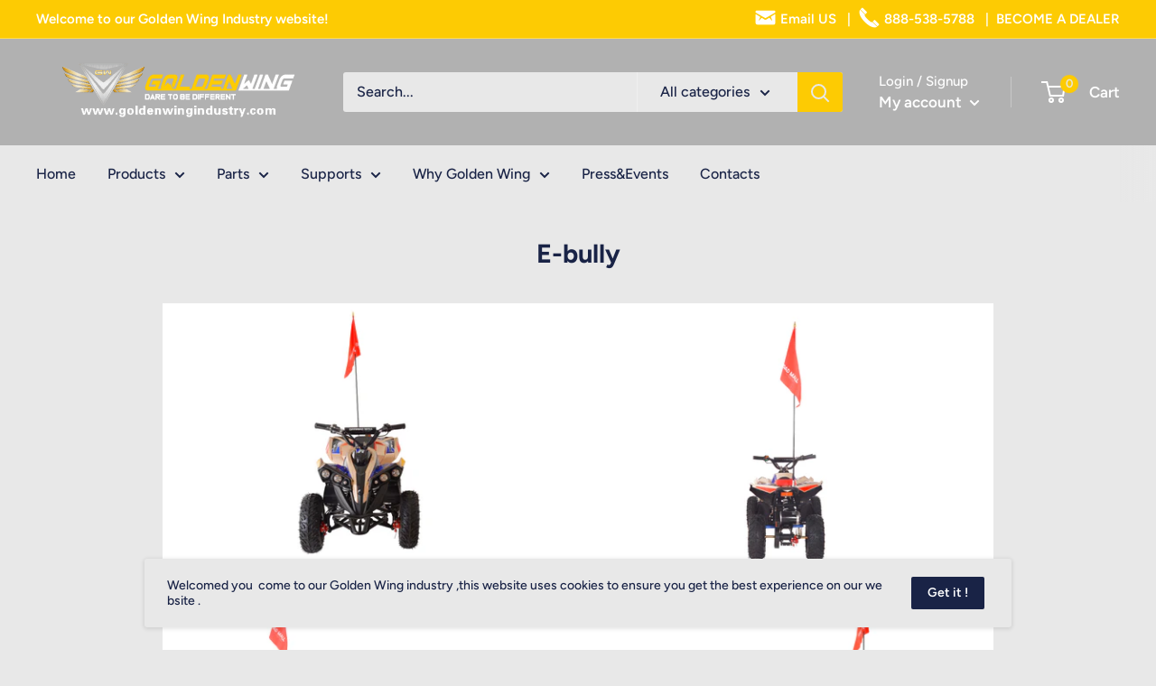

--- FILE ---
content_type: text/javascript
request_url: https://www.goldenwingindustry.com/cdn/shop/t/2/assets/custom.js?v=90373254691674712701634019823
body_size: -694
content:
//# sourceMappingURL=/cdn/shop/t/2/assets/custom.js.map?v=90373254691674712701634019823
